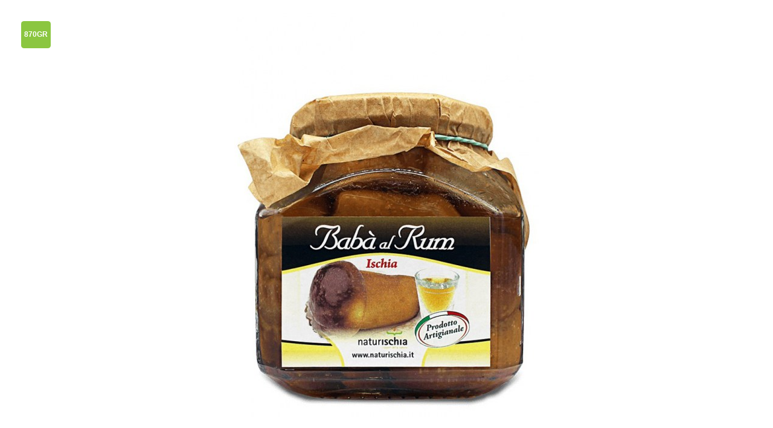

--- FILE ---
content_type: text/html; charset=utf-8
request_url: https://shop.ischia.it/en/shop-by-category/244/rum-baba-detail?tmpl=component&print=1
body_size: 31238
content:

<!DOCTYPE html>
<html lang="en-gb" dir="ltr" class='component window com_virtuemart view-productdetails itemid-1307 j43 j40 mm-hover'>
<head>
<!-- Google Tag Manager -->
<script>(function(w,d,s,l,i){w[l]=w[l]||[];w[l].push({'gtm.start':
new Date().getTime(),event:'gtm.js'});var f=d.getElementsByTagName(s)[0],
j=d.createElement(s),dl=l!='dataLayer'?'&l='+l:'';j.async=true;j.src=
'https://www.googletagmanager.com/gtm.js?id='+i+dl;f.parentNode.insertBefore(j,f);
})(window,document,'script','dataLayer','GTM-N7HPJ48D');</script>
<!-- End Google Tag Manager -->


<link rel="apple-touch-icon" sizes="180x180" href="/apple-touch-icon.png">
<link rel="icon" type="image/png" sizes="32x32" href="/favicon-32x32.png">
<link rel="icon" type="image/png" sizes="194x194" href="/favicon-194x194.png">
<link rel="icon" type="image/png" sizes="192x192" href="/android-chrome-192x192.png">
<link rel="icon" type="image/png" sizes="16x16" href="/favicon-16x16.png">
<link rel="manifest" href="/manifest.json">
<link rel="mask-icon" href="/safari-pinned-tab.svg" color="#04a7cb">
<meta name="msapplication-TileColor" content="#8BC640">
<meta name="msapplication-TileImage" content="/mstile-144x144.png">
<meta name="theme-color" content="#8BC640">

    <meta charset="utf-8">
	<meta name="keywords" content="naturischia, babà, limoncello, rum, buckets, cream">
	<meta name="title" content="Rum baba">
	<meta name="author" content="Naturischia">
	<meta name="description" content="Excellent and soft pastry baba infused in excellent rum. Serve cold.">
	<meta name="generator" content="Joomla! - Open Source Content Management">
	<title>Shopping Ischia -  Rum Baba - Naturischia</title>
	<link href="https://shop.ischia.it/en/shop-by-category/244/rum-baba-detail" rel="canonical">
	<link href="/favicon.ico" rel="icon" type="image/vnd.microsoft.icon">
<link href="/media/vendor/chosen/css/chosen.css?1.8.7" rel="stylesheet" nonce="YWJlNzljMTA2ZmNjOTgxOWRjOTFhOWNmMTA4MTIyNjk2MGRiYmUxMWVkZTA3NGUwMWMxY2RkNWI0N2YwYzU3YmZjOWI5MTRkOTVhM2NjYzNkYzFkYWM4YzZjM2YwZTVjYzg0N2QyZjJmNGQ4OGRiNDA0OTlmZWRiNWJhOTRhNjY=" />
	<link href="/media/vendor/joomla-custom-elements/css/joomla-alert.min.css?0.2.0" rel="stylesheet" nonce="YWJlNzljMTA2ZmNjOTgxOWRjOTFhOWNmMTA4MTIyNjk2MGRiYmUxMWVkZTA3NGUwMWMxY2RkNWI0N2YwYzU3YmZjOWI5MTRkOTVhM2NjYzNkYzFkYWM4YzZjM2YwZTVjYzg0N2QyZjJmNGQ4OGRiNDA0OTlmZWRiNWJhOTRhNjY=" />
	<link href="/templates/ja_mixstore/local/css/themes/shop_ischia/bootstrap.css" rel="stylesheet" nonce="YWJlNzljMTA2ZmNjOTgxOWRjOTFhOWNmMTA4MTIyNjk2MGRiYmUxMWVkZTA3NGUwMWMxY2RkNWI0N2YwYzU3YmZjOWI5MTRkOTVhM2NjYzNkYzFkYWM4YzZjM2YwZTVjYzg0N2QyZjJmNGQ4OGRiNDA0OTlmZWRiNWJhOTRhNjY=" />
	<link href="/components/com_virtuemart/assets/css/vm-ltr-common.css?vmver=50e68fb1" rel="stylesheet" nonce="YWJlNzljMTA2ZmNjOTgxOWRjOTFhOWNmMTA4MTIyNjk2MGRiYmUxMWVkZTA3NGUwMWMxY2RkNWI0N2YwYzU3YmZjOWI5MTRkOTVhM2NjYzNkYzFkYWM4YzZjM2YwZTVjYzg0N2QyZjJmNGQ4OGRiNDA0OTlmZWRiNWJhOTRhNjY=" />
	<link href="/components/com_virtuemart/assets/css/vm-ltr-site.css?vmver=50e68fb1" rel="stylesheet" nonce="YWJlNzljMTA2ZmNjOTgxOWRjOTFhOWNmMTA4MTIyNjk2MGRiYmUxMWVkZTA3NGUwMWMxY2RkNWI0N2YwYzU3YmZjOWI5MTRkOTVhM2NjYzNkYzFkYWM4YzZjM2YwZTVjYzg0N2QyZjJmNGQ4OGRiNDA0OTlmZWRiNWJhOTRhNjY=" />
	<link href="/components/com_virtuemart/assets/css/vm-ltr-reviews.css?vmver=50e68fb1" rel="stylesheet" nonce="YWJlNzljMTA2ZmNjOTgxOWRjOTFhOWNmMTA4MTIyNjk2MGRiYmUxMWVkZTA3NGUwMWMxY2RkNWI0N2YwYzU3YmZjOWI5MTRkOTVhM2NjYzNkYzFkYWM4YzZjM2YwZTVjYzg0N2QyZjJmNGQ4OGRiNDA0OTlmZWRiNWJhOTRhNjY=" />
	<link href="/components/com_virtuemart/assets/css/jquery.fancybox-1.3.4.css?vmver=50e68fb1" rel="stylesheet" nonce="YWJlNzljMTA2ZmNjOTgxOWRjOTFhOWNmMTA4MTIyNjk2MGRiYmUxMWVkZTA3NGUwMWMxY2RkNWI0N2YwYzU3YmZjOWI5MTRkOTVhM2NjYzNkYzFkYWM4YzZjM2YwZTVjYzg0N2QyZjJmNGQ4OGRiNDA0OTlmZWRiNWJhOTRhNjY=" />
	<link href="/media/plg_system_jcepro/site/css/content.min.css?86aa0286b6232c4a5b58f892ce080277" rel="stylesheet" nonce="YWJlNzljMTA2ZmNjOTgxOWRjOTFhOWNmMTA4MTIyNjk2MGRiYmUxMWVkZTA3NGUwMWMxY2RkNWI0N2YwYzU3YmZjOWI5MTRkOTVhM2NjYzNkYzFkYWM4YzZjM2YwZTVjYzg0N2QyZjJmNGQ4OGRiNDA0OTlmZWRiNWJhOTRhNjY=" />
	<link href="/templates/system/css/system.css" rel="stylesheet" nonce="YWJlNzljMTA2ZmNjOTgxOWRjOTFhOWNmMTA4MTIyNjk2MGRiYmUxMWVkZTA3NGUwMWMxY2RkNWI0N2YwYzU3YmZjOWI5MTRkOTVhM2NjYzNkYzFkYWM4YzZjM2YwZTVjYzg0N2QyZjJmNGQ4OGRiNDA0OTlmZWRiNWJhOTRhNjY=" />
	<link href="/templates/ja_mixstore/local/css/themes/shop_ischia/legacy-grid.css" rel="stylesheet" nonce="YWJlNzljMTA2ZmNjOTgxOWRjOTFhOWNmMTA4MTIyNjk2MGRiYmUxMWVkZTA3NGUwMWMxY2RkNWI0N2YwYzU3YmZjOWI5MTRkOTVhM2NjYzNkYzFkYWM4YzZjM2YwZTVjYzg0N2QyZjJmNGQ4OGRiNDA0OTlmZWRiNWJhOTRhNjY=" />
	<link href="/plugins/system/t3/base-bs3/fonts/font-awesome/css/font-awesome.min.css" rel="stylesheet" nonce="YWJlNzljMTA2ZmNjOTgxOWRjOTFhOWNmMTA4MTIyNjk2MGRiYmUxMWVkZTA3NGUwMWMxY2RkNWI0N2YwYzU3YmZjOWI5MTRkOTVhM2NjYzNkYzFkYWM4YzZjM2YwZTVjYzg0N2QyZjJmNGQ4OGRiNDA0OTlmZWRiNWJhOTRhNjY=" />
	<link href="/media/system/css/joomla-fontawesome.min.css" rel="stylesheet" nonce="YWJlNzljMTA2ZmNjOTgxOWRjOTFhOWNmMTA4MTIyNjk2MGRiYmUxMWVkZTA3NGUwMWMxY2RkNWI0N2YwYzU3YmZjOWI5MTRkOTVhM2NjYzNkYzFkYWM4YzZjM2YwZTVjYzg0N2QyZjJmNGQ4OGRiNDA0OTlmZWRiNWJhOTRhNjY=" />
	<link href="/templates/ja_mixstore/local/css/themes/shop_ischia/template.css" rel="stylesheet" nonce="YWJlNzljMTA2ZmNjOTgxOWRjOTFhOWNmMTA4MTIyNjk2MGRiYmUxMWVkZTA3NGUwMWMxY2RkNWI0N2YwYzU3YmZjOWI5MTRkOTVhM2NjYzNkYzFkYWM4YzZjM2YwZTVjYzg0N2QyZjJmNGQ4OGRiNDA0OTlmZWRiNWJhOTRhNjY=" />
	<link href="/templates/ja_mixstore/local/css/themes/shop_ischia/megamenu.css" rel="stylesheet" nonce="YWJlNzljMTA2ZmNjOTgxOWRjOTFhOWNmMTA4MTIyNjk2MGRiYmUxMWVkZTA3NGUwMWMxY2RkNWI0N2YwYzU3YmZjOWI5MTRkOTVhM2NjYzNkYzFkYWM4YzZjM2YwZTVjYzg0N2QyZjJmNGQ4OGRiNDA0OTlmZWRiNWJhOTRhNjY=" />
	<link href="/templates/ja_mixstore/local/css/themes/shop_ischia/off-canvas.css" rel="stylesheet" nonce="YWJlNzljMTA2ZmNjOTgxOWRjOTFhOWNmMTA4MTIyNjk2MGRiYmUxMWVkZTA3NGUwMWMxY2RkNWI0N2YwYzU3YmZjOWI5MTRkOTVhM2NjYzNkYzFkYWM4YzZjM2YwZTVjYzg0N2QyZjJmNGQ4OGRiNDA0OTlmZWRiNWJhOTRhNjY=" />
	<link href="/templates/ja_mixstore/fonts/font-awesome/css/font-awesome.min.css" rel="stylesheet" nonce="YWJlNzljMTA2ZmNjOTgxOWRjOTFhOWNmMTA4MTIyNjk2MGRiYmUxMWVkZTA3NGUwMWMxY2RkNWI0N2YwYzU3YmZjOWI5MTRkOTVhM2NjYzNkYzFkYWM4YzZjM2YwZTVjYzg0N2QyZjJmNGQ4OGRiNDA0OTlmZWRiNWJhOTRhNjY=" />
	<link href="/templates/ja_mixstore/js/owl-carousel/owl.carousel.min.css" rel="stylesheet" nonce="YWJlNzljMTA2ZmNjOTgxOWRjOTFhOWNmMTA4MTIyNjk2MGRiYmUxMWVkZTA3NGUwMWMxY2RkNWI0N2YwYzU3YmZjOWI5MTRkOTVhM2NjYzNkYzFkYWM4YzZjM2YwZTVjYzg0N2QyZjJmNGQ4OGRiNDA0OTlmZWRiNWJhOTRhNjY=" />
	<link href="/templates/ja_mixstore/fonts/ionicons/css/ionicons.css" rel="stylesheet" nonce="YWJlNzljMTA2ZmNjOTgxOWRjOTFhOWNmMTA4MTIyNjk2MGRiYmUxMWVkZTA3NGUwMWMxY2RkNWI0N2YwYzU3YmZjOWI5MTRkOTVhM2NjYzNkYzFkYWM4YzZjM2YwZTVjYzg0N2QyZjJmNGQ4OGRiNDA0OTlmZWRiNWJhOTRhNjY=" />
	<link href="//fonts.e10f949fcaacdb195442bfb5062d59de-gdprlock/css?family=IBM+Plex+Sans:200,300,400,500,600,700" rel="stylesheet" nonce="YWJlNzljMTA2ZmNjOTgxOWRjOTFhOWNmMTA4MTIyNjk2MGRiYmUxMWVkZTA3NGUwMWMxY2RkNWI0N2YwYzU3YmZjOWI5MTRkOTVhM2NjYzNkYzFkYWM4YzZjM2YwZTVjYzg0N2QyZjJmNGQ4OGRiNDA0OTlmZWRiNWJhOTRhNjY=" />
	<link href="/templates/ja_mixstore/local/css/themes/shop_ischia/extras/com_jamegafilter.css" rel="stylesheet" nonce="YWJlNzljMTA2ZmNjOTgxOWRjOTFhOWNmMTA4MTIyNjk2MGRiYmUxMWVkZTA3NGUwMWMxY2RkNWI0N2YwYzU3YmZjOWI5MTRkOTVhM2NjYzNkYzFkYWM4YzZjM2YwZTVjYzg0N2QyZjJmNGQ4OGRiNDA0OTlmZWRiNWJhOTRhNjY=" />
	<link href="/templates/ja_mixstore/local/css/themes/shop_ischia/extras/com_virtuemart.css" rel="stylesheet" nonce="YWJlNzljMTA2ZmNjOTgxOWRjOTFhOWNmMTA4MTIyNjk2MGRiYmUxMWVkZTA3NGUwMWMxY2RkNWI0N2YwYzU3YmZjOWI5MTRkOTVhM2NjYzNkYzFkYWM4YzZjM2YwZTVjYzg0N2QyZjJmNGQ4OGRiNDA0OTlmZWRiNWJhOTRhNjY=" />
	<link href="/templates/ja_mixstore/css/windows.css" rel="stylesheet" nonce="YWJlNzljMTA2ZmNjOTgxOWRjOTFhOWNmMTA4MTIyNjk2MGRiYmUxMWVkZTA3NGUwMWMxY2RkNWI0N2YwYzU3YmZjOWI5MTRkOTVhM2NjYzNkYzFkYWM4YzZjM2YwZTVjYzg0N2QyZjJmNGQ4OGRiNDA0OTlmZWRiNWJhOTRhNjY=" />
<script src="/media/vendor/jquery/js/jquery.min.js?3.6.3" nonce="YWJlNzljMTA2ZmNjOTgxOWRjOTFhOWNmMTA4MTIyNjk2MGRiYmUxMWVkZTA3NGUwMWMxY2RkNWI0N2YwYzU3YmZjOWI5MTRkOTVhM2NjYzNkYzFkYWM4YzZjM2YwZTVjYzg0N2QyZjJmNGQ4OGRiNDA0OTlmZWRiNWJhOTRhNjY="></script>
	<script src="/media/legacy/js/jquery-noconflict.min.js?04499b98c0305b16b373dff09fe79d1290976288" nonce="YWJlNzljMTA2ZmNjOTgxOWRjOTFhOWNmMTA4MTIyNjk2MGRiYmUxMWVkZTA3NGUwMWMxY2RkNWI0N2YwYzU3YmZjOWI5MTRkOTVhM2NjYzNkYzFkYWM4YzZjM2YwZTVjYzg0N2QyZjJmNGQ4OGRiNDA0OTlmZWRiNWJhOTRhNjY="></script>
	<script src="/media/vendor/chosen/js/chosen.jquery.min.js?1.8.7" nonce="YWJlNzljMTA2ZmNjOTgxOWRjOTFhOWNmMTA4MTIyNjk2MGRiYmUxMWVkZTA3NGUwMWMxY2RkNWI0N2YwYzU3YmZjOWI5MTRkOTVhM2NjYzNkYzFkYWM4YzZjM2YwZTVjYzg0N2QyZjJmNGQ4OGRiNDA0OTlmZWRiNWJhOTRhNjY="></script>
	<script src="/media/legacy/js/joomla-chosen.min.js?b293748ce4f17078df557286b220fa25" nonce="YWJlNzljMTA2ZmNjOTgxOWRjOTFhOWNmMTA4MTIyNjk2MGRiYmUxMWVkZTA3NGUwMWMxY2RkNWI0N2YwYzU3YmZjOWI5MTRkOTVhM2NjYzNkYzFkYWM4YzZjM2YwZTVjYzg0N2QyZjJmNGQ4OGRiNDA0OTlmZWRiNWJhOTRhNjY="></script>
	<script type="application/json" class="joomla-script-options new" nonce="YWJlNzljMTA2ZmNjOTgxOWRjOTFhOWNmMTA4MTIyNjk2MGRiYmUxMWVkZTA3NGUwMWMxY2RkNWI0N2YwYzU3YmZjOWI5MTRkOTVhM2NjYzNkYzFkYWM4YzZjM2YwZTVjYzg0N2QyZjJmNGQ4OGRiNDA0OTlmZWRiNWJhOTRhNjY=">{"joomla.jtext":{"ERROR":"Error","MESSAGE":"Message","NOTICE":"Notice","WARNING":"Warning","JCLOSE":"Close","JOK":"OK","JOPEN":"Open"},"system.paths":{"root":"","rootFull":"https:\/\/shop.ischia.it\/","base":"","baseFull":"https:\/\/shop.ischia.it\/"},"csrf.token":"76b0d64e0526a295448040f905d923a9"}</script>
	<script src="/media/system/js/core.min.js?576eb51da909dcf692c98643faa6fc89629ead18" nonce="YWJlNzljMTA2ZmNjOTgxOWRjOTFhOWNmMTA4MTIyNjk2MGRiYmUxMWVkZTA3NGUwMWMxY2RkNWI0N2YwYzU3YmZjOWI5MTRkOTVhM2NjYzNkYzFkYWM4YzZjM2YwZTVjYzg0N2QyZjJmNGQ4OGRiNDA0OTlmZWRiNWJhOTRhNjY="></script>
	<script src="/media/system/js/messages-es5.min.js?44e3f60beada646706be6569e75b36f7cf293bf9" nomodule defer nonce="YWJlNzljMTA2ZmNjOTgxOWRjOTFhOWNmMTA4MTIyNjk2MGRiYmUxMWVkZTA3NGUwMWMxY2RkNWI0N2YwYzU3YmZjOWI5MTRkOTVhM2NjYzNkYzFkYWM4YzZjM2YwZTVjYzg0N2QyZjJmNGQ4OGRiNDA0OTlmZWRiNWJhOTRhNjY="></script>
	<script src="/media/system/js/messages.min.js?7425e8d1cb9e4f061d5e30271d6d99b085344117" type="module" nonce="YWJlNzljMTA2ZmNjOTgxOWRjOTFhOWNmMTA4MTIyNjk2MGRiYmUxMWVkZTA3NGUwMWMxY2RkNWI0N2YwYzU3YmZjOWI5MTRkOTVhM2NjYzNkYzFkYWM4YzZjM2YwZTVjYzg0N2QyZjJmNGQ4OGRiNDA0OTlmZWRiNWJhOTRhNjY="></script>
	<script src="/components/com_virtuemart/assets/js/jquery-ui.min.js?vmver=1.13.2" nonce="YWJlNzljMTA2ZmNjOTgxOWRjOTFhOWNmMTA4MTIyNjk2MGRiYmUxMWVkZTA3NGUwMWMxY2RkNWI0N2YwYzU3YmZjOWI5MTRkOTVhM2NjYzNkYzFkYWM4YzZjM2YwZTVjYzg0N2QyZjJmNGQ4OGRiNDA0OTlmZWRiNWJhOTRhNjY="></script>
	<script src="/components/com_virtuemart/assets/js/jquery.ui.autocomplete.html.js" nonce="YWJlNzljMTA2ZmNjOTgxOWRjOTFhOWNmMTA4MTIyNjk2MGRiYmUxMWVkZTA3NGUwMWMxY2RkNWI0N2YwYzU3YmZjOWI5MTRkOTVhM2NjYzNkYzFkYWM4YzZjM2YwZTVjYzg0N2QyZjJmNGQ4OGRiNDA0OTlmZWRiNWJhOTRhNjY="></script>
	<script src="/components/com_virtuemart/assets/js/jquery.noconflict.js" async nonce="YWJlNzljMTA2ZmNjOTgxOWRjOTFhOWNmMTA4MTIyNjk2MGRiYmUxMWVkZTA3NGUwMWMxY2RkNWI0N2YwYzU3YmZjOWI5MTRkOTVhM2NjYzNkYzFkYWM4YzZjM2YwZTVjYzg0N2QyZjJmNGQ4OGRiNDA0OTlmZWRiNWJhOTRhNjY="></script>
	<script src="/components/com_virtuemart/assets/js/vmsite.js?vmver=50e68fb1" nonce="YWJlNzljMTA2ZmNjOTgxOWRjOTFhOWNmMTA4MTIyNjk2MGRiYmUxMWVkZTA3NGUwMWMxY2RkNWI0N2YwYzU3YmZjOWI5MTRkOTVhM2NjYzNkYzFkYWM4YzZjM2YwZTVjYzg0N2QyZjJmNGQ4OGRiNDA0OTlmZWRiNWJhOTRhNjY="></script>
	<script src="/components/com_virtuemart/assets/js/vmprices.js?vmver=50e68fb1" nonce="YWJlNzljMTA2ZmNjOTgxOWRjOTFhOWNmMTA4MTIyNjk2MGRiYmUxMWVkZTA3NGUwMWMxY2RkNWI0N2YwYzU3YmZjOWI5MTRkOTVhM2NjYzNkYzFkYWM4YzZjM2YwZTVjYzg0N2QyZjJmNGQ4OGRiNDA0OTlmZWRiNWJhOTRhNjY="></script>
	<script src="/components/com_virtuemart/assets/js/fancybox/jquery.fancybox-1.3.4.2.pack.js?vmver=1.3.4.2" nonce="YWJlNzljMTA2ZmNjOTgxOWRjOTFhOWNmMTA4MTIyNjk2MGRiYmUxMWVkZTA3NGUwMWMxY2RkNWI0N2YwYzU3YmZjOWI5MTRkOTVhM2NjYzNkYzFkYWM4YzZjM2YwZTVjYzg0N2QyZjJmNGQ4OGRiNDA0OTlmZWRiNWJhOTRhNjY="></script>
	<script src="/components/com_virtuemart/assets/js/dynupdate.js?vmver=50e68fb1" nonce="YWJlNzljMTA2ZmNjOTgxOWRjOTFhOWNmMTA4MTIyNjk2MGRiYmUxMWVkZTA3NGUwMWMxY2RkNWI0N2YwYzU3YmZjOWI5MTRkOTVhM2NjYzNkYzFkYWM4YzZjM2YwZTVjYzg0N2QyZjJmNGQ4OGRiNDA0OTlmZWRiNWJhOTRhNjY="></script>
	<script src="/plugins/system/t3/base-bs3/bootstrap/js/bootstrap.js" nonce="YWJlNzljMTA2ZmNjOTgxOWRjOTFhOWNmMTA4MTIyNjk2MGRiYmUxMWVkZTA3NGUwMWMxY2RkNWI0N2YwYzU3YmZjOWI5MTRkOTVhM2NjYzNkYzFkYWM4YzZjM2YwZTVjYzg0N2QyZjJmNGQ4OGRiNDA0OTlmZWRiNWJhOTRhNjY="></script>
	<script src="/plugins/system/t3/base-bs3/js/jquery.tap.min.js" nonce="YWJlNzljMTA2ZmNjOTgxOWRjOTFhOWNmMTA4MTIyNjk2MGRiYmUxMWVkZTA3NGUwMWMxY2RkNWI0N2YwYzU3YmZjOWI5MTRkOTVhM2NjYzNkYzFkYWM4YzZjM2YwZTVjYzg0N2QyZjJmNGQ4OGRiNDA0OTlmZWRiNWJhOTRhNjY="></script>
	<script src="/plugins/system/t3/base-bs3/js/off-canvas.js" nonce="YWJlNzljMTA2ZmNjOTgxOWRjOTFhOWNmMTA4MTIyNjk2MGRiYmUxMWVkZTA3NGUwMWMxY2RkNWI0N2YwYzU3YmZjOWI5MTRkOTVhM2NjYzNkYzFkYWM4YzZjM2YwZTVjYzg0N2QyZjJmNGQ4OGRiNDA0OTlmZWRiNWJhOTRhNjY="></script>
	<script src="/plugins/system/t3/base-bs3/js/script.js" nonce="YWJlNzljMTA2ZmNjOTgxOWRjOTFhOWNmMTA4MTIyNjk2MGRiYmUxMWVkZTA3NGUwMWMxY2RkNWI0N2YwYzU3YmZjOWI5MTRkOTVhM2NjYzNkYzFkYWM4YzZjM2YwZTVjYzg0N2QyZjJmNGQ4OGRiNDA0OTlmZWRiNWJhOTRhNjY="></script>
	<script src="/plugins/system/t3/base-bs3/js/menu.js" nonce="YWJlNzljMTA2ZmNjOTgxOWRjOTFhOWNmMTA4MTIyNjk2MGRiYmUxMWVkZTA3NGUwMWMxY2RkNWI0N2YwYzU3YmZjOWI5MTRkOTVhM2NjYzNkYzFkYWM4YzZjM2YwZTVjYzg0N2QyZjJmNGQ4OGRiNDA0OTlmZWRiNWJhOTRhNjY="></script>
	<script src="/templates/ja_mixstore/js/owl-carousel/owl.carousel.min.js" nonce="YWJlNzljMTA2ZmNjOTgxOWRjOTFhOWNmMTA4MTIyNjk2MGRiYmUxMWVkZTA3NGUwMWMxY2RkNWI0N2YwYzU3YmZjOWI5MTRkOTVhM2NjYzNkYzFkYWM4YzZjM2YwZTVjYzg0N2QyZjJmNGQ4OGRiNDA0OTlmZWRiNWJhOTRhNjY="></script>
	<script src="/templates/ja_mixstore/js/script.js" nonce="YWJlNzljMTA2ZmNjOTgxOWRjOTFhOWNmMTA4MTIyNjk2MGRiYmUxMWVkZTA3NGUwMWMxY2RkNWI0N2YwYzU3YmZjOWI5MTRkOTVhM2NjYzNkYzFkYWM4YzZjM2YwZTVjYzg0N2QyZjJmNGQ4OGRiNDA0OTlmZWRiNWJhOTRhNjY="></script>
	<script nonce="YWJlNzljMTA2ZmNjOTgxOWRjOTFhOWNmMTA4MTIyNjk2MGRiYmUxMWVkZTA3NGUwMWMxY2RkNWI0N2YwYzU3YmZjOWI5MTRkOTVhM2NjYzNkYzFkYWM4YzZjM2YwZTVjYzg0N2QyZjJmNGQ4OGRiNDA0OTlmZWRiNWJhOTRhNjY=">
		jQuery(document).ready(function (){
			jQuery('.advancedSelect').jchosen({"disable_search_threshold":10,"search_contains":true,"allow_single_deselect":true,"placeholder_text_multiple":"Type or select some options","placeholder_text_single":"Select an option","no_results_text":"No results match"});
		});
	</script>
	<script nonce="YWJlNzljMTA2ZmNjOTgxOWRjOTFhOWNmMTA4MTIyNjk2MGRiYmUxMWVkZTA3NGUwMWMxY2RkNWI0N2YwYzU3YmZjOWI5MTRkOTVhM2NjYzNkYzFkYWM4YzZjM2YwZTVjYzg0N2QyZjJmNGQ4OGRiNDA0OTlmZWRiNWJhOTRhNjY=">//<![CDATA[ 
if (typeof Virtuemart === "undefined"){
	var Virtuemart = {};}
var vmSiteurl = 'https://shop.ischia.it/' ;
Virtuemart.vmSiteurl = vmSiteurl;
var vmLang = '&lang=en';
Virtuemart.vmLang = vmLang; 
var vmLangTag = 'en';
Virtuemart.vmLangTag = vmLangTag;
var Itemid = "";
Virtuemart.addtocart_popup = "1" ; 
var vmCartError = Virtuemart.vmCartError = "There was an error while updating your cart.";
var usefancy = true; //]]>
</script>

    
<!-- META FOR IOS & HANDHELD -->
	<meta name="viewport" content="width=device-width, initial-scale=1.0, maximum-scale=1.0, user-scalable=no"/>
	<style type="text/stylesheet">
		@-webkit-viewport   { width: device-width; }
		@-moz-viewport      { width: device-width; }
		@-ms-viewport       { width: device-width; }
		@-o-viewport        { width: device-width; }
		@viewport           { width: device-width; }
	</style>
	<script type="text/javascript">
		//<![CDATA[
		if (navigator.userAgent.match(/IEMobile\/10\.0/)) {
			var msViewportStyle = document.createElement("style");
			msViewportStyle.appendChild(
				document.createTextNode("@-ms-viewport{width:auto!important}")
			);
			document.getElementsByTagName("head")[0].appendChild(msViewportStyle);
		}
		//]]>
	</script>
<meta name="HandheldFriendly" content="true"/>
<meta name="apple-mobile-web-app-capable" content="YES"/>
<!-- //META FOR IOS & HANDHELD -->




<!-- Le HTML5 shim and media query for IE8 support -->
<!--[if lt IE 9]>
<script src="//cdnjs.cloudflare.com/ajax/libs/html5shiv/3.7.3/html5shiv.min.js"></script>
<script type="text/javascript" src="/plugins/system/t3/base-bs3/js/respond.min.js"></script>
<![endif]-->

<!-- You can add Google Analytics here or use T3 Injection feature -->
<script>
  (function(i,s,o,g,r,a,m){i['GoogleAnalyticsObject']=r;i[r]=i[r]||function(){
  (i[r].q=i[r].q||[]).push(arguments)},i[r].l=1*new Date();a=s.createElement(o),
  m=s.getElementsByTagName(o)[0];a.async=1;a.src=g;m.parentNode.insertBefore(a,m)
  })(window,document,'script','https://www.google-analytics.com/analytics.js','ga');

  ga('create', 'UA-1386562-4', 'auto');
  ga('send', 'pageview');
</script>




</head>

  <body class="contentpane">
<!-- Google Tag Manager (noscript) -->
<noscript><iframe src="https://www.googletagmanager.com/ns.html?id=GTM-N7HPJ48D"
height="0" width="0" style="display:none;visibility:hidden"></iframe></noscript>
<!-- End Google Tag Manager (noscript) -->
    <div id="window-mainbody" class="window-mainbody">
      <div id="system-message-container" aria-live="polite"></div>

      <body onload="javascript:print();">
<!-- Google Tag Manager (noscript) -->
<noscript><iframe src="https://www.googletagmanager.com/ns.html?id=GTM-N7HPJ48D"
height="0" width="0" style="display:none;visibility:hidden"></iframe></noscript>
<!-- End Google Tag Manager (noscript) -->

<div class="productdetails-view productdetails">

	
    <div class="vm-product-container">
		<div class="vm-product-media-container">
					<div class="main-image">
			<a title="Image_11" rel='vm-additional-images' href="https://shop.ischia.it/images/stories/virtuemart/product/Image_11.jpg"><img  loading="lazy"  src="/images/stories/virtuemart/product/resized/Image_11_504x672.jpg"  alt="Image_11"  /></a>			<div class="clear"></div>
		</div>
		
			
			                                                    <!-- Seperator between the value of every custom field.Change to anything. -->
                                                    <span class="badge badge-870gr">870gr</span>                        
		</div>

		<div class="vm-product-details-container">

		<div class="back-to-category">
	    	<a href="/en/shop-en/delights" class="product-details" title="Delights">Back to: Delights</a>
		</div>

	    	    	<h1>Rum baba</h1>
	    
	    
	    
	    	        <div class="icons">
			    <a class="pdf_icon" title="PDF" href="/en/shop-by-category/244/rum-baba-detail?tmpl=component&format=pdf"><img src="/media/system/images/pdf_button.png" alt="PDF"></a><a class="printModal" title="Print" href="/en/shop-by-category/244/rum-baba-detail?tmpl=component&print=1"><img src="/media/system/images/printButton.png" alt="Print"></a><a class="recommened-to-friend" title="Email" href="/en/shop-by-category/244/rum-baba-detail?task=recommend&tmpl=component"><img src="/media/system/images/emailButton.png" alt="Email"></a>	    		<div class="clear"></div>
	        </div>
		    
		    <div class="spacer-rating">

				
						<div class="ratingbox dummy" title="Not Rated Yet" >

		</div>
	<div class="product-price" id="productPrice244" data-vm="product-prices">
	<div class="PricesalesPrice vm-display vm-price-value"><span class="vm-price-desc">Sales price </span><span class="PricesalesPrice">12,00 €</span></div><div class="PricediscountAmount vm-nodisplay"><span class="vm-price-desc">Discount </span><span class="PricediscountAmount"></span></div></div> <div class="clear"></div>


				<div class="manufacturer">
	<a class="manuModal" rel="{handler: 'iframe', size: {x: 700, y: 850}}" href="/en/naturischia-en?tmpl=component">Naturischia</a></div>
		    </div>

		    	        <div class="product-short-description">
			    Excellent and soft pastry baba infused in excellent rum. Serve cold.	        </div>
					    <div class="spacer-buy-area">

					<div class="addtocart-area">
		<form method="post" class="product js-recalculate" action="/en/shop-by-category" autocomplete="off" >
			<div class="vm-customfields-wrap">
							</div>			
				  <div class="addtocart-bar">
	            <!-- <label for="quantity244" class="quantity_box">Quantity: </label> -->
            <span class="quantity-box">
				<input type="text" class="quantity-input js-recalculate" name="quantity[]"
                       data-errStr="You can buy this product only in multiples of %1$s pieces!"
                       value="1" data-init="1" data-step="1"  />
			</span>
							<span class="quantity-controls js-recalculate">
					<input type="button" class="quantity-controls quantity-plus"/>
					<input type="button" class="quantity-controls quantity-minus"/>
				</span>
			<span class="addtocart-button">
				<input type="submit" name="addtocart" class="addtocart-button" value="Add to Cart" title="Add to Cart" />                </span>             <input type="hidden" name="virtuemart_product_id[]" value="244"/>
			<noscript><input type="hidden" name="task" value="add"/></noscript> 
    </div>			<input type="hidden" name="option" value="com_virtuemart"/>
			<input type="hidden" name="view" value="cart"/>
			<input type="hidden" name="virtuemart_product_id[]" value="244"/>
			<input type="hidden" name="pname" value="Rum baba"/>
			<input type="hidden" name="pid" value="244"/>
			<input type="hidden" name="Itemid" value="1307"/>		</form>

	</div>

					<div class="ask-a-question">
						<a class="ask-a-question" href="/en/shop-by-category/244/rum-baba-detail?task=askquestion&tmpl=component" rel="nofollow" >Ask a question about this product</a>
					</div>
				
		    </div>

		    		</div>
		<div class="clear"></div>

    </div>

	<div class="productdetails-tabs">
	  <ul class="nav nav-tabs">
			<li class="active"><a href="#desc" data-toggle="tab">Description</a></li>

			
			<li><a href="#review" data-toggle="tab">Reviews</a></li>
		</ul>
		<div class="tab-content">
			<div id="desc" class="tab-pane fade active in">
									        <div class="product-description">
									    	<span class="title">Description</span>
					<p><span class="link"><span class="link"><span class="link"><span class="link"><span class="link"><span class="link"><span class="tlid-translation translation" lang="en"><span class="" title="">Excellent and soft pastry baba infused in excellent rum.</span> <span class="" title="">Serve cold.</span></span></span></span></span></span></span></span></p>				        </div>
								</div>

			
			<div id="review" class="tab-pane fade">
				<div class="customer-reviews">	<h4>Reviews</h4>

	<div class="list-reviews">
					<span class="step">There are yet no reviews for this product.</span>
					<div class="clear"></div>
	</div>
</div> 			</div>
		</div>
	</div>

	<script   id="updateChosen-js" type="text/javascript" >//<![CDATA[ 
if (typeof Virtuemart === "undefined")
	var Virtuemart = {};
	Virtuemart.updateChosenDropdownLayout = function() {
		var vm2string = {editImage: 'edit image',select_all_text: 'Select all',select_some_options_text: 'Available for all', width: '100%'};
		jQuery("select.vm-chzn-select").chosen({enable_select_all: true,select_all_text : vm2string.select_all_text,select_some_options_text:vm2string.select_some_options_text,disable_search_threshold: 5, width:vm2string.width});
		//console.log("updateChosenDropdownLayout");
	}
	jQuery(document).ready( function() {
		Virtuemart.updateChosenDropdownLayout($);
	}); //]]>
</script><script   id="ready.vmprices-js" type="text/javascript" >//<![CDATA[ 
jQuery(document).ready(function($) {

		Virtuemart.product($("form.product"));
}); //]]>
</script><script   id="popups-js" type="text/javascript" >//<![CDATA[ 
jQuery(document).ready(function($) {
		
		$('a.ask-a-question, a.printModal, a.recommened-to-friend, a.manuModal').click(function(event){
		  event.preventDefault();
		  $.fancybox({
			href: $(this).attr('href'),
			type: 'iframe',
			height: 550
			});
		  });
		
	}); //]]>
</script><script   id="updDynamicListeners-js" type="text/javascript" >//<![CDATA[ 
jQuery(document).ready(function() { // GALT: Start listening for dynamic content update.
	// If template is aware of dynamic update and provided a variable let's
	// set-up the event listeners.
	if (Virtuemart.container)
		Virtuemart.updateDynamicUpdateListeners();

}); //]]>
</script><script   id="imagepopup-js" type="text/javascript" >//<![CDATA[ 
jQuery(document).ready(function() {
	Virtuemart.updateImageEventListeners()
});
Virtuemart.updateImageEventListeners = function() {
	jQuery("a[rel=vm-additional-images]").fancybox({
		"titlePosition" 	: "inside",
		"transitionIn"	:	"elastic",
		"transitionOut"	:	"elastic"
	});
	jQuery(".additional-images a.product-image.image-0").removeAttr("rel");
	jQuery(".additional-images img.product-image").click(function() {
		jQuery(".additional-images a.product-image").attr("rel","vm-additional-images" );
		jQuery(this).parent().children("a.product-image").removeAttr("rel");
		var src = jQuery(this).parent().children("a.product-image").attr("href");
		jQuery(".main-image img").attr("src",src);
		jQuery(".main-image img").attr("alt",this.alt );
		jQuery(".main-image a").attr("href",src );
		jQuery(".main-image a").attr("title",this.alt );
		jQuery(".main-image .vm-img-desc").html(this.alt);
		}); 
	} //]]>
</script>

	
    	<div class="product-related-products">
				<div class="product-fields-title-wrapper"><span class="product-fields-title"><strong>Related Products</strong></span>
			<span class="hasTooltip" title="&lt;strong&gt;Related Products&lt;/strong&gt;&lt;br&gt;Add products to display in the Product Details Page"><img src="/media/system/images/tooltip.png" alt="Tooltip"></span>		</div> <div class="product-field product-field-type-R">
				<div class="product-field-display"><div class="product-container">
<div class="vm-product-media-container"><a href="/en/shop-by-category/245/babà-with-limoncello-detail" title="Babà with Limoncello"><img  loading="lazy"  src="/images/stories/virtuemart/product/resized/Image_14_660x880.jpg"  alt="Babà al limoncello"  /><span class="vm-img-desc">Babà al limoncello</span> Babà with Limoncello</a></div> <div class="product-price" id="productPrice245"> <div class="product-price" id="productPrice245" data-vm="product-prices">
	<div class="PricesalesPrice vm-display vm-price-value"><span class="vm-price-desc">Sales price: </span><span class="PricesalesPrice">12,00 €</span></div><div class="PricediscountAmount vm-nodisplay"><span class="vm-price-desc">Discount: </span><span class="PricediscountAmount"></span></div></div></div><div class="clear"></div><p class="product_s_desc">Excellent and soft pastry babà infused in our limoncello. Serve cold.</p></div></div>			</div>
		<div class="product-field product-field-type-R">
				<div class="product-field-display"><div class="product-container">
<div class="vm-product-media-container"><a href="/en/shop-by-category/649/tarallucci-glazed-with-limoncello-detail" title="Tarallucci glazed with Limoncello"><img  loading="lazy"  src="/images/stories/virtuemart/product/resized/Image_1287_660x880.jpg"  alt="Image_1287"  /> Tarallucci glazed with Limoncello</a></div> <div class="product-price" id="productPrice649"> <div class="product-price" id="productPrice649" data-vm="product-prices">
	<div class="PricesalesPrice vm-display vm-price-value"><span class="vm-price-desc">Sales price: </span><span class="PricesalesPrice">3,00 €</span></div><div class="PricediscountAmount vm-nodisplay"><span class="vm-price-desc">Discount: </span><span class="PricediscountAmount"></span></div></div></div><div class="clear"></div><p class="product_s_desc">Handmade flavored glazed tarallucci
</p></div></div>			</div>
		<div class="product-field product-field-type-R">
				<div class="product-field-display"><div class="product-container">
<div class="vm-product-media-container"><a href="/en/shop-by-category/243/baba-dried-small-detail" title="Baba Dried Small"><img  loading="lazy"  src="/images/stories/virtuemart/product/resized/Babbini®Ischia_it_IMG_8730_660x880.jpg"  alt="I babbini"  /><span class="vm-img-desc">I Babbini piccoli babà secchi</span> Baba Dried Small</a></div> <div class="product-price" id="productPrice243"> <div class="product-price" id="productPrice243" data-vm="product-prices">
	<div class="PricesalesPrice vm-display vm-price-value"><span class="vm-price-desc">Sales price: </span><span class="PricesalesPrice">3,00 €</span></div><div class="PricediscountAmount vm-nodisplay"><span class="vm-price-desc">Discount: </span><span class="PricediscountAmount"></span></div></div></div><div class="clear"></div><p class="product_s_desc">Tasty dried Baba in envelope
</p></div></div>			</div>
		<div class="product-field product-field-type-R">
				<div class="product-field-display"><div class="product-container">
<div class="vm-product-media-container"><a href="/en/shop-by-category/244/rum-baba-detail" title="Rum baba"><img  loading="lazy"  src="/images/stories/virtuemart/product/resized/Image_11_660x880.jpg"  alt="Image_11"  /> Rum baba</a></div> <div class="product-price" id="productPrice244"> <div class="product-price" id="productPrice244" data-vm="product-prices">
	<div class="PricesalesPrice vm-display vm-price-value"><span class="vm-price-desc">Sales price: </span><span class="PricesalesPrice">12,00 €</span></div><div class="PricediscountAmount vm-nodisplay"><span class="vm-price-desc">Discount: </span><span class="PricediscountAmount"></span></div></div></div><div class="clear"></div><p class="product_s_desc">Excellent and soft pastry baba infused in excellent rum. Serve cold.</p></div></div>			</div>
				<div class="clear"></div>
	</div>

	  <div class="product-neighbours">
    <a href="/en/shop-by-category/1223/christmas-2023-gift-boxes-detail" rel="prev" class="previous-page" data-dynamic-update="1">Christmas 2023 gift boxes</a><a href="/en/shop-by-category/245/babà-with-limoncello-detail" rel="next" class="next-page" data-dynamic-update="1">Babà with Limoncello</a>  	<div class="clear"></div>
      </div>
  
</div>
<script>
	// GALT
	/*
	 * Notice for Template Developers!
	 * Templates must set a Virtuemart.container variable as it takes part in
	 * dynamic content update.
	 * This variable points to a topmost element that holds other content.
	 */
	// If this <script> block goes right after the element itself there is no
	// need in ready() handler, which is much better.
	//jQuery(document).ready(function() {
	Virtuemart.container = jQuery('.productdetails-view');
	Virtuemart.containerSelector = '.productdetails-view';
	//Virtuemart.container = jQuery('.main');
	//Virtuemart.containerSelector = '.main';
	//});

	jQuery(document).ready(function($) {
		$('.product-field-display .radio').click(function () {
			var $elm = $(this);
			var $parent = $elm.parent();

			$parent.find('.radio').removeClass('checked');			
			$elm.addClass('checked');
		});
	});
</script>
    </div>
<!-- Go to www.addthis.com/dashboard to customize your tools -->
<script type="text/javascript" src="//s7.addthis.com/js/300/addthis_widget.js#pubid=ra-584af185e7ef4ad7"></script>
</body>

</html>

--- FILE ---
content_type: application/javascript
request_url: https://shop.ischia.it/components/com_virtuemart/assets/js/dynupdate.js?vmver=50e68fb1
body_size: 8732
content:
/**
 * dynupdate.js: Dynamic update of product content for VirtueMart
 *
 * @package	VirtueMart
 * @subpackage Javascript Library
 * @author Max Galt
 * @copyright Copyright (c) 2014 - 2022 VirtueMart Team. All rights reserved.
 * @license http://www.gnu.org/copyleft/gpl.html GNU/GPL
 */

if (typeof Virtuemart === "undefined")
	var Virtuemart = {};
jQuery(function($) {

    // Add to cart and other scripts may check this variable and return while
    // the content is being updated.
    Virtuemart.isUpdatingContent = false;
	Virtuemart.recalculate = false;
	Virtuemart.setBrowserState = true;

    Virtuemart.updateContent = function(url, callback) {

        if(Virtuemart.isUpdatingContent) return false;
        Virtuemart.isUpdatingContent = true;
        urlSuf='tmpl=component&format=html&dynamic=1';
        var glue = '&';
        if(url.indexOf('&') == -1 && url.indexOf('?') == -1){
			glue = '?';
        }
        url += glue+urlSuf;
		$(this).vm2front("startVmLoading");
		$.ajax({
            url: url,
            dataType: 'html',
            success: function(data) {
				var title = $(data).filter('title').text();
				$('title').text(title);
				var el = $(data).find(Virtuemart.containerSelector);
				if (! el.length) el = $(data).filter(Virtuemart.containerSelector);
				if (el.length) {
					Virtuemart.container.html(el.html());

					Virtuemart.updateCartListener();
					Virtuemart.updateDynamicUpdateListeners();

					if (Virtuemart.updateImageEventListeners) Virtuemart.updateImageEventListeners();
					if (Virtuemart.updateChosenDropdownLayout) Virtuemart.updateChosenDropdownLayout();
					if (typeof vm2tabs === 'function') {
						vm2tabs($("#ui-tabs .tabs"));
					}
					//Virtuemart.product($("form.product"));

					if(Virtuemart.recalculate) {
						$("form.js-recalculate").each(function(){
							if ($(this).find(".product-fields").length && !$(this).find(".no-vm-bind").length) {
								var id= $(this).find('input[name="virtuemart_product_id[]"]').val();
								Virtuemart.setproducttype($(this),id);
							}
						});
					}
				}
				Virtuemart.isUpdatingContent = false;
				if (callback && typeof(callback) === "function") {
					callback();
				}
				$(this).vm2front("stopVmLoading");
            },
			error: function(datas) {
				alert('Error updating page');
				Virtuemart.isUpdatingContent = false;
				$(this).vm2front("stopVmLoading");
			},
			statusCode: {
				404: function() {
					Virtuemart.isUpdatingContent = false;
					$(this).vm2front("stopVmLoading");
					alert( "page not found" );
				}
			}
        });
        Virtuemart.isUpdatingContent = false;
    }

    // GALT: this method could be renamed into more general "updateEventListeners"
    // and all other VM init scripts placed in here.
    Virtuemart.updateCartListener = function() {
        // init VM's "Add to Cart" scripts should be in a function registered for the trigger, so long, just quickn dirty
		if (typeof Virtuemart.product !== "undefined"){
			Virtuemart.product($(".product"));
		}
		$('body').trigger('updateVirtueMartProductDetail');
    }

    Virtuemart.updL = function (event) {
        event.preventDefault();
        var url = $(this).attr('href');
        Virtuemart.setBrowserNewState(url);
        Virtuemart.updateContent(url);
    }

    Virtuemart.upd = function(event) {
        event.preventDefault();
        var url = $(this).attr('url');//console.log("Url "+url,$(this));
        if(url == 'value'){
			url = $(this).val(); //console.log("Url by value");
		} else if (typeof url === typeof undefined || url === false) {
			url = $(this).closest('form').attr('action');
			if (typeof url === typeof undefined || url === false || url === "#") {
				url = $(this).val();
			}
        }

        if(url!=null){
			url = url.replace(/amp;/g, '');
            Virtuemart.setBrowserNewState(url);
            Virtuemart.updateContent(url);
        }
    };

	Virtuemart.updForm = function(event) {

		cartform = $("#checkoutForm");
		carturl = cartform.attr('action');
		if (typeof carturl === typeof undefined || carturl === false) {
			carturl = $(this).attr('url');
			console.log('my form no action url, try attr url ',cartform);
			if (typeof carturl === typeof undefined || carturl === false) {
				carturl = 'index.php?option=com_virtuemart&view=cart'; console.log('my form no action url, tried attr url ',carturl);
			}
		}
		urlSuf='tmpl=component&task=checkout&redirect=0';
		carturlcmp = carturl;
		if(carturlcmp.indexOf(urlSuf) == -1){
			var glue = '&';
			if(carturlcmp.indexOf('&') == -1 && carturlcmp.indexOf('?') == -1){
				glue = '?';
			}
			carturlcmp += glue+urlSuf;
		}

		cartform.submit(function() {
			if(Virtuemart.isUpdatingContent) return false;
			Virtuemart.isUpdatingContent = true;
			$(this).vm2front("startVmLoading");

			$.ajax({
				type: "POST",
				url: carturlcmp,
				dataType: "html",
				data: cartform.serialize(), // serializes the form's elements.
				success: function(datas) {

					if (typeof window._klarnaCheckout !== "undefined"){
						window._klarnaCheckout(function (api) {
							//console.log(' updateSnippet suspend');
							api.suspend();
						});
					}


					var el = $(datas).find(Virtuemart.containerSelector);
					if (! el.length) el = $(datas).filter(Virtuemart.containerSelector);
					if (el.length) {
						Virtuemart.container.html(el.html());
						//Virtuemart.updateCartListener();
						//Virtuemart.updDynFormListeners();
						//Virtuemart.updateCartListener();

						if (Virtuemart.updateImageEventListeners) Virtuemart.updateImageEventListeners();
						if (Virtuemart.updateChosenDropdownLayout) Virtuemart.updateChosenDropdownLayout();
					}
					jQuery('body').trigger('updateVirtueMartCartModule');
					Virtuemart.setBrowserNewState(carturl);
					Virtuemart.isUpdatingContent = false;
					$(this).vm2front("stopVmLoading");
					if (typeof window._klarnaCheckout !== "undefined"){
						window._klarnaCheckout(function (api) {
							//console.log(' updateSnippet suspend');
							api.resume();
						});
					}
				},
				error: function(datas) {
					alert('Error updating cart');
					Virtuemart.isUpdatingContent = false;
					$(this).vm2front("stopVmLoading");
				},
				statusCode: {
					404: function() {
						Virtuemart.isUpdatingContent = false;
						$(this).vm2front("stopVmLoading");
						alert( "page not found" );
					}
				}
			});
			return false; // avoid to execute the actual submit of the form.
		});
	};

	Virtuemart.updFormS = function(event) {
		Virtuemart.updForm();
		$("#checkoutForm").submit();
	}

	Virtuemart.updDynFormListeners = function() {

		$('#checkoutForm').find('*[data-dynamic-update=1]').each(function(i, el) {
			var nodeName = el.nodeName;
			el = $(el);
			//console.log('updDynFormListeners ' + nodeName, el);
			switch (nodeName) {
				case 'BUTTON':
					el[0].onchange = null;
					el.off('click',Virtuemart.updForm);
					el.on('click',Virtuemart.updForm);
				default:
					el[0].onchange = null;
					el.off('click',Virtuemart.updFormS);
					el.on('click',Virtuemart.updFormS);
					break;
			}
		});
	}

    Virtuemart.updateDynamicUpdateListeners = function() {
        $('*[data-dynamic-update=1]').each(function(i, el) {
            var nodeName = el.nodeName;
            el = $(el);
            //console.log('updateDynamicUpdateListeners '+nodeName, el);
            switch (nodeName) {
                case 'A':
					el[0].onclick = null;
                    el.off('click',Virtuemart.updL);
                    el.on('click',Virtuemart.updL);
                    break;
                default:
					el[0].onchange = null;
                    el.off('change',Virtuemart.upd);
                    el.on('change',Virtuemart.upd);
            }
        });
    }

    var everPushedHistory = false;
    var everFiredPopstate = false;
    Virtuemart.setBrowserNewState = function (url) {
    	if(!Virtuemart.setBrowserState) return false;

        if (typeof window.onpopstate == "undefined")
            return;
        var stateObj = {
            url: url
        }
        everPushedHistory = true;
        try {
            history.pushState(stateObj, "", url);
        }
        catch(err) {
            // Fallback for IE
            window.location.href = url;
            return false;
        }
    }

    Virtuemart.browserStateChangeEvent = function(event) {
        // Fix. Chrome and Safari fires onpopstate event onload.
        // Also fix browsing through history when mixed with Ajax updates and
        // full updates.
        if (!everPushedHistory && event.state == null && !everFiredPopstate)
            return;

        everFiredPopstate = true;
        var url;
        if (event.state == null) {
            url = window.location.href;
        } else {
            url = event.state.url;
        }
        Virtuemart.updateContent(url);
    }
    window.onpopstate = Virtuemart.browserStateChangeEvent;

});
